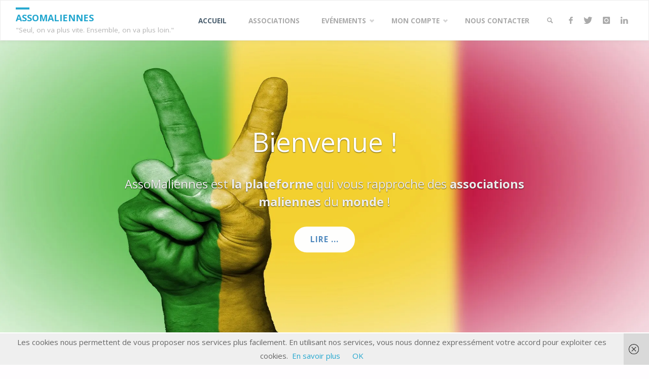

--- FILE ---
content_type: text/javascript
request_url: https://assomaliennes.com/wp-content/themes/septera/resources/js/ajax.js?ver=1.5.1.1
body_size: 1122
content:
/**
 * Ajax frontend
 *
 * @package Septera
 */

 jQuery( document ).ready( function($) {
	/* The number of the next page to load (/page/x/). */
	var page_number_next = parseInt( cryout_ajax_more.page_number_next );

	/* The maximum number of pages the current query can return. */
	var page_number_max = parseInt( cryout_ajax_more.page_number_max );

	/* The link of the next page of posts. */
	var page_link_model = cryout_ajax_more.page_link_model;
	/**
	 * Replace the traditional navigation with our own,
	 * but only if there is at least one page of new posts to load.
	 */
	if( page_number_next <= page_number_max ) {
		/* Insert the "More Posts" link. */
		$( cryout_ajax_more.content_css_selector )
			.append( '<div id="cryout_ajax_more_trigger"><span>{loadmore}</span></div>'.replace('{loadmore}', cryout_ajax_more.load_more_str ) );

		/* Remove the traditional navigation. */
		$( cryout_ajax_more.pagination_css_selector ).remove();
	}

	/**
	 * Load new posts when the link is clicked.
	 */
	$( '#cryout_ajax_more_trigger' ).on( 'click', function() {
	    /* Loading gif */
		$( this ).addClass( 'cryout_click_loading' );

		if( page_number_next <= page_number_max ) {

			/* Get the link for the next page to load */
			var next_link = page_link_model.replace(/9999999/, page_number_next);

			/* Load the next page - only .post class */
            $( '<div>' ).load( next_link + ' .post',
                function() {
                    $data = $( this ).find( 'article.post' );

                    /* Add articles one by one */
    			    $data.each( function() {
                        $( this ).css( 'opacity', 0 ).appendTo( '#content-masonry' );
                    });

                     // If masonry enabled and magazine layout active
                    if ( ( cryout_theme_settings.masonry == 1 ) && ( cryout_theme_settings.magazine != 1 ) ) {
                        /* Add articles one by one */
        			    $data.each( function() {
                            $( this ).css( 'opacity', 0 ).appendTo( '#content-masonry' );
                        });

                        /* Load fitvids, masonry and animate scroll only after images have loaded  */
                        $( '#content-masonry' ).imagesLoaded( function() {
                            if ( cryout_theme_settings.fitvids == 1 ) { $( '#content-masonry' ).fitVids().masonry( 'appended', $data ); }
                                else { $( '#content-masonry' ).masonry( 'appended', $data ); }

                            /* If an article animation is set, animate the new articles */
                            if ( cryout_theme_settings.articleanimation ) { animateScroll( $data ) };

                            /* Removal of loading gif */
                            $( '#cryout_ajax_more_trigger' ).removeClass( 'cryout_click_loading' );
                        });
                    }

                    else { // if not masonry
                        $data.each( function() {
                            $( this ).css( {'opacity': 1, 'transform': 'none', '-webkit-transform': 'none'} ).appendTo( '#content-masonry' );
                        });
                        if ( cryout_theme_settings.fitvids == 1 ) { $( this ).fitVids(); }
                        if ( cryout_theme_settings.articleanimation ) { animateScroll( $data ) };
                        $( '#cryout_ajax_more_trigger' ).removeClass( 'cryout_click_loading' );
                    }
					/* Update page number and next_link. */
					page_number_next++;

                    /* Hide more posts button if there are no more pages to load */
					if( page_number_next > page_number_max ) {
						$( '#cryout_ajax_more_trigger' ).remove();
					}
				}
			);

		}
		return false;
	});
});
